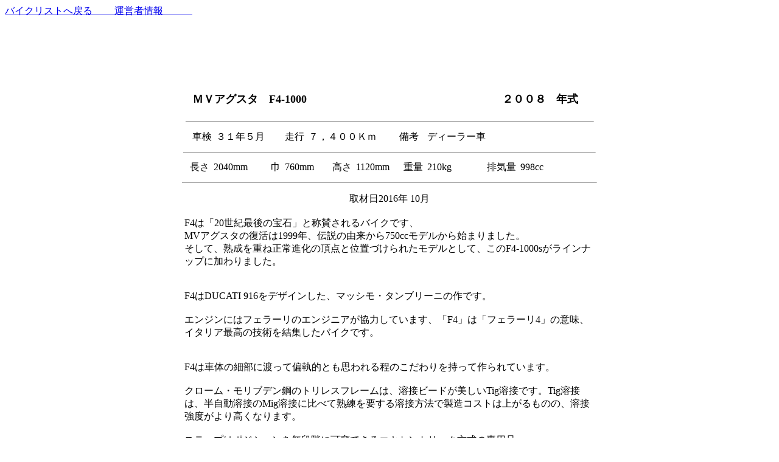

--- FILE ---
content_type: text/html
request_url: http://baiku.jp/agusta/161008_f4.html
body_size: 4222
content:
<!DOCTYPE HTML PUBLIC "-//W3C//DTD HTML 4.01 Transitional//EN">
<HTML>
<HEAD>
<META name="viewport" content="width=device-width, initial-scale=1.0">
<meta http-equiv="Content-Type" content="text/html; charset=Shift_JIS">
<meta name="GENERATOR" content="JustSystems Homepage Builder Version 17.0.15.0 for Windows">
<meta http-equiv="Content-Style-Type" content="text/css">
<TITLE>ＭＶアグスタ F4-1000s</TITLE>
</HEAD>
<BODY>
<P><A href="http://baiku.jp/bikelist.htm">バイクリストへ戻る </A><A href="http://baiku.jp/index.html">　　運営者情報　　　</A></P>
<CENTER><SCRIPT type="text/javascript"><!--
google_ad_client = "pub-4210094849012327";
/* 728x90, バイク見聞録TOP 09/05/29 */
google_ad_slot = "8577710213";
google_ad_width = 728;
google_ad_height = 90;
//-->
</SCRIPT> <SCRIPT type="text/javascript" src="http://pagead2.googlesyndication.com/pagead/show_ads.js">
</SCRIPT>
<TABLE cellspacing="15" width="680">
  <TBODY>
    <TR>
      <TD><STRONG><FONT size="4">ＭＶアグスタ　F4-1000<BR>
      </FONT></STRONG></TD>
      <TD width="100" align="right"><B><FONT size="4">２００８</FONT></B></TD>
      <TD width="50"><B><FONT size="4">年式</FONT></B></TD>
    </TR>
  </TBODY>
</TABLE>
<HR size="2" width="669">
</CENTER>
<CENTER>
<TABLE cellspacing="5" width="680">
  <TBODY>
    <TR>
      <TD width="42">
      <DIV align="right">車検</DIV>
      </TD>
      <TD width="96">３１年５月</TD>
      <TD width="42">
      <DIV align="right">走行</DIV>
      </TD>
      <TD width="142">７，４００Ｋｍ</TD>
      <TD width="39">備考</TD>
      <TD width="272">ディーラー車</TD>
    </TR>
  </TBODY>
</TABLE>
<HR width="676" size="1">
<TABLE cellspacing="5" width="680">
  <TBODY>
    <TR>
      <TD width="35">
      <DIV align="right">長さ</DIV>
      </TD>
      <TD width="60">
      <DIV align="left">2040mm</DIV>
      </TD>
      <TD width="35">
      <DIV align="right">巾</DIV>
      </TD>
      <TD width="60">760mm</TD>
      <TD width="35">
      <DIV align="right">高さ</DIV>
      </TD>
      <TD width="60">1120mm</TD>
      <TD width="35">
      <DIV align="right">重量</DIV>
      </TD>
      <TD width="60">210kg</TD>
      <TD width="68">
      <DIV align="right">排気量</DIV>
      </TD>
      <TD width="108">998cc</TD>
    </TR>
  </TBODY>
</TABLE>
<HR width="680" size="1">
</CENTER>
<P align="center">取材日2016年 10月<BR>
</P>
<CENTER>
<TABLE>
  <TBODY>
    <TR>
      <TD width="675" align="left"><SPAN style="FONT-SIZE: 10px; FONT-FAMILY: MS Gothic"></SPAN>F4は「20世紀最後の宝石」と称賛されるバイクです、<BR>
      MVアグスタの復活は1999年、伝説の由来から750ccモデルから始まりました。<BR>
      そして、熟成を重ね正常進化の頂点と位置づけられたモデルとして、このF4-1000sがラインナップに加わりました。<BR>
      <BR>
      <BR>
      F4はDUCATI 916をデザインした、マッシモ・タンブリーニの作です。<BR>
      <BR>
      エンジンにはフェラーリのエンジニアが協力しています、「F4」は「フェラーリ4」の意味、イタリア最高の技術を結集したバイクです。<BR>
      <BR>
      <BR>
      F4は車体の細部に渡って偏執的とも思われる程のこだわりを持って作られています。<BR>
      <BR>
      クローム・モリブデン鋼のトリレスフレームは、溶接ビードが美しいTig溶接です。Tig溶接は、半自動溶接のMig溶接に比べて熟練を要する溶接方法で製造コストは上がるものの、溶接強度がより高くなります。<BR>
      <BR>
      ステップはポジションを無段階に可変できるエキセントリック方式の専用品。<BR>
      フロントフォークはマルゾッキ製で「F4」の刻印のある専用品。<BR>
      ニッシン製のブレーキも専用品。<BR>
      調整機能のついたレバー類も「CRC」の刻印がある専用品。<BR>
      ブレーキ／クラッチのリザーブタンクも専用品。<BR>
      なんと、アルミ製のサイドスタンドまで専用品です。<BR>
      <BR>
      通常は汎用品を使うパーツについても、とにかくF4専用パーツを「作って」います。<BR>
      そうした数々の専用パーツの効果は絶大で、各パーツ類の色合いや質感も含めて一体感を演出しています。<BR>
      <BR>
      <BR>
      ■装備<BR>
      ・アジャスタブル・フートレストの装備<BR>
      ・EBSシステム／吸気系に直接作動させ、強力に発生したエンブレを軽減させるシステム<BR>
      ・フレーム／クローム・モリブデン鋼管とアルミニウムのスイングアームサポートプレートの複合した構造で構成<BR>
      ・マフラー／官能的なサウンドを醸し出す、独特の「オルガンパイプ」デザイン<BR>
      ・触媒の装備<BR>
      <BR>
      <BR>
      ■エンジン<BR>
      スケールアップした998ccエンジンは2001年に産声をあげ、耐久レースでの経験とデーターをフィードバックさせ、現在の高いレベルまで到達することができました。クランクシャフト、点火ユニット、カムシャフト、ピストン、ピストンピン等、エンジン各部の軽量化を図りながらも、ハイパワー化を実現しました。<BR>
      <BR>
      <BR>
      ●SPECIFICATIONS<BR>
      エンジン形式：水冷4ストローク4気筒<BR>
      ボア×ストローク： 76mm×55 mm<BR>
      総排気量： 998cc<BR>
      始動方法： セル<BR>
      ギア： 6速<BR>
      タンク容量： 21L<BR>
      ブレーキ(前)： ツインディスク310mm<BR>
      ブレーキ(後)：210mm<BR>
      サスペンション(前)： 倒立o50mm<BR>
      サスペンション(後)： モノショック（レーシングタイプ）<BR>
      ストローク(前)： 118mm<BR>
      ストローク(後)： 120mm <BR>
      タイヤ(前)： 120/70-ZR17<BR>
      タイヤ(後)： 190/50-ZR17or180/55-ZR17<BR>
      ホイールベース： 1408mm<BR>
      最低地上高： 130mm<BR>
      シート高： 810mm<BR>
      カラーリング： レッド/シルバー<BR>
      シルバー/ブルー<BR>
      車両重量（装備重量)： 215Kg<BR>
      車両本体価格：\ 2,677,500<BR>
      <BR>
      <BR>
      オーナーさんは知り合いの車屋さんから購入しました、走行距離が5,000ｋｍ程度でした。<BR>
      <BR>
      正規ディーラー物で、取扱説明書などの付属品が揃っています。<BR>
      <BR>
      <BR>
      車両は新車オリジナルの状態です、フルパワー車です、ノーマルロムも有るそうですが出番が無さそうです、車検は現在の状態で継続しています。<BR>
      <BR>
      ＥＴＣ付きです。<BR>
      <BR>
      <BR>
      整備は昔から付き合いのある某有名外車販売店に依頼しているそうです。<BR>
      購入後の点検ではまったく問題が無く、タイヤ・バッテリー等の消耗品を交換しただけで調子の良い状態です。<BR>
      <BR>
      直近の整備は、点火コイルをウオタニ製に変更しました、整備記録は全て保管してあります。<BR>
      <BR>
      <BR>
      動画をご覧いただければ、調子の良さがお分かりになります、外観も美しい状態に保たれています。<BR>
      <BR>
      <BR>
      オーナーさんは当サイトで５台のバイクを売却さている常連さんです、今回もバイクが増えて整理の為に仕方なく手放す事になりました。<BR>
      <BR>
      <BR>
      オーナーさんの手入れが行き届いているので、このF4は新車に近い最良の程度です。<BR>
      過去に、このオーナーさんのバイクを購入した人は全員が満足されていらっしゃいます。<BR>
      <BR>
      <BR>
      車両は千葉県にありました。<BR>
      個人の為消費税はかかりません。<BR>
      <BR>
      <BR>
      以上の記事内容は、オーナーさんのコメントをもとに作成したものです。<BR>
      整備履歴、修復暦などに関しては、バイク見聞録で裏づけを取ったものではありません。<BR>
      <BR>
      <BR>
      【更新日 平成２９年８月２１日 継続車検及び走行距離更新】 <BR>
      <BR>
      <BR>
      【更新日 平成２９年９月１６日 <FONT color="#cc0000">ＳＯＬＤＯＵＴ</FONT>】 <BR>
      <BR>
      <BR>
      <CENTER><B><FONT color="#cc0000">ＳＯＬＤＯＵＴ</FONT></B></CENTER>
      <BR>
      <BR>
      </TD>
    </TR>
  </TBODY>
</TABLE>
<BR>
動画を見るには中央の<FONT color="#ff0000">三角印をクリック</FONT>して下さい。<BR>
エンジン音からも調子の良さが分かります。<BR>
<BR>
<BR>
<IFRAME width="560" height="315" src="https://www.youtube.com/embed/XkqQ2MKmIC0?rel=0" frameborder="0" allowfullscreen></IFRAME> <BR>
<BR>
動画を全画面で見るには、画面右下に現れる&quot;設定&quot;から&quot;画質&quot;ＨＤを指定した後で&quot;全画面&quot;にします<BR>
<BR>
<P align="center"><U>このバイクは<FONT color="#cc0000">ＳＯＬＤＯＵＴ</FONT>です</U> <BR>
<FONT size="+2"><B>バイク見聞録(本部）</B></FONT>東京・千葉<BR>
ＴＥＬ　０８０-５３７７-９４１４（イシイ） <BR>
<BR>
Ｅメール↓ <BR>
<B><A href="mailto:&#97;&#64;&#98;&#97;&#105;&#107;&#117;&#46;&#106;&#112;?Subject=%83o%83C%83N%8c%a9%95%b7%98%5e%82%d6%96%e2%82%a2%8d%87%82%ed%82%b9"><FONT size="+1">バイク見聞録 車両問い合わせ</FONT></A></B> <BR>
</P>
</CENTER>
<P align="center"><SCRIPT type="text/javascript"><!--
google_ad_client = "pub-4210094849012327";
google_ad_width = 728;
google_ad_height = 90;
google_ad_format = "728x90_as";
google_ad_type = "text_image";
google_ad_channel ="";
//--></SCRIPT> <SCRIPT type="text/javascript" src="http://pagead2.googlesyndication.com/pagead/show_ads.js">
</SCRIPT> <BR>
Copyright (C) Bike Kenbunroku. All Rights Reserved.</P>
<SCRIPT type="text/javascript">
var gaJsHost = (("https:" == document.location.protocol) ? "https://ssl." : "http://www.");
document.write(unescape("%3Cscript src='" + gaJsHost + "google-analytics.com/ga.js' type='text/javascript'%3E%3C/script%3E"));
</SCRIPT> <SCRIPT type="text/javascript">try {var pageTracker = _gat._getTracker("UA-6987080-1");pageTracker._trackPageview();
} catch(err) {}
</SCRIPT> </BODY>
</HTML>

--- FILE ---
content_type: text/html; charset=utf-8
request_url: https://www.google.com/recaptcha/api2/aframe
body_size: 266
content:
<!DOCTYPE HTML><html><head><meta http-equiv="content-type" content="text/html; charset=UTF-8"></head><body><script nonce="41OFkX04d2iKE7NGrbocag">/** Anti-fraud and anti-abuse applications only. See google.com/recaptcha */ try{var clients={'sodar':'https://pagead2.googlesyndication.com/pagead/sodar?'};window.addEventListener("message",function(a){try{if(a.source===window.parent){var b=JSON.parse(a.data);var c=clients[b['id']];if(c){var d=document.createElement('img');d.src=c+b['params']+'&rc='+(localStorage.getItem("rc::a")?sessionStorage.getItem("rc::b"):"");window.document.body.appendChild(d);sessionStorage.setItem("rc::e",parseInt(sessionStorage.getItem("rc::e")||0)+1);localStorage.setItem("rc::h",'1762503175623');}}}catch(b){}});window.parent.postMessage("_grecaptcha_ready", "*");}catch(b){}</script></body></html>